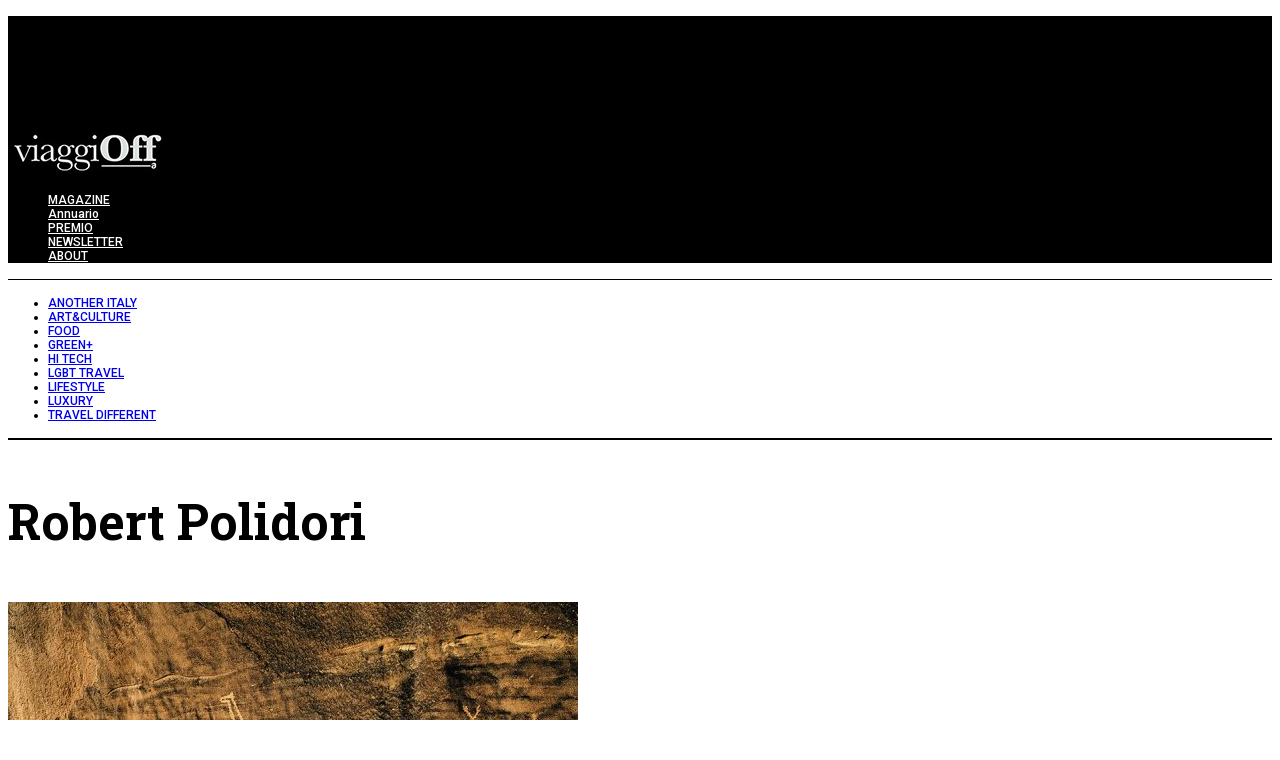

--- FILE ---
content_type: text/html; charset=UTF-8
request_url: https://www.viaggioff.it/tag/robert-polidori/
body_size: 15063
content:
<!DOCTYPE html>
<!--[if lt IE 9]><html lang="it-IT" class="oldie"><![endif]-->
<!--[if (gte IE 9) | !(IE)]><!--><html lang="it-IT" class="modern"><!--<![endif]-->
<head>
<meta charset="UTF-8" />
<meta name="viewport" content="width=device-width, initial-scale=1" />
<!--[if IE]><meta http-equiv='X-UA-Compatible' content='IE=edge,chrome=1'><![endif]-->
<meta name='robots' content='index, follow, max-image-preview:large, max-snippet:-1, max-video-preview:-1' />
	<style>img:is([sizes="auto" i], [sizes^="auto," i]) { contain-intrinsic-size: 3000px 1500px }</style>
	<script id="cookieyes" type="text/javascript" src="https://cdn-cookieyes.com/client_data/8f0e84e716d8110abe425c3d/script.js"></script>
	<!-- This site is optimized with the Yoast SEO Premium plugin v26.8 (Yoast SEO v26.8) - https://yoast.com/product/yoast-seo-premium-wordpress/ -->
	<title>Robert Polidori Archivi - ViaggiOff</title>
	<link rel="canonical" href="https://www.viaggioff.it/tag/robert-polidori/" />
	<meta property="og:locale" content="it_IT" />
	<meta property="og:type" content="article" />
	<meta property="og:title" content="Robert Polidori Archivi" />
	<meta property="og:url" content="https://www.viaggioff.it/tag/robert-polidori/" />
	<meta property="og:site_name" content="ViaggiOff" />
	<meta name="twitter:card" content="summary_large_image" />
	<meta name="twitter:site" content="@lagenziaviaggi" />
	<script type="application/ld+json" class="yoast-schema-graph">{"@context":"https://schema.org","@graph":[{"@type":"CollectionPage","@id":"https://www.viaggioff.it/tag/robert-polidori/","url":"https://www.viaggioff.it/tag/robert-polidori/","name":"Robert Polidori Archivi - ViaggiOff","isPartOf":{"@id":"https://www.viaggioff.it/#website"},"primaryImageOfPage":{"@id":"https://www.viaggioff.it/tag/robert-polidori/#primaryimage"},"image":{"@id":"https://www.viaggioff.it/tag/robert-polidori/#primaryimage"},"thumbnailUrl":"https://www.viaggioff.it/wp-content/uploads/2021/02/AlUla-Journey-Through-Time-Pannello-A8-©-Robert-Polidori.jpg","breadcrumb":{"@id":"https://www.viaggioff.it/tag/robert-polidori/#breadcrumb"},"inLanguage":"it-IT"},{"@type":"ImageObject","inLanguage":"it-IT","@id":"https://www.viaggioff.it/tag/robert-polidori/#primaryimage","url":"https://www.viaggioff.it/wp-content/uploads/2021/02/AlUla-Journey-Through-Time-Pannello-A8-©-Robert-Polidori.jpg","contentUrl":"https://www.viaggioff.it/wp-content/uploads/2021/02/AlUla-Journey-Through-Time-Pannello-A8-©-Robert-Polidori.jpg","width":850,"height":638,"caption":"AlUla - Journey Through Time - Pannello A8 - © Robert Polidori"},{"@type":"BreadcrumbList","@id":"https://www.viaggioff.it/tag/robert-polidori/#breadcrumb","itemListElement":[{"@type":"ListItem","position":1,"name":"Home","item":"https://www.viaggioff.it/"},{"@type":"ListItem","position":2,"name":"Robert Polidori"}]},{"@type":"WebSite","@id":"https://www.viaggioff.it/#website","url":"https://www.viaggioff.it/","name":"ViaggiOff","description":"Un altro mondo","publisher":{"@id":"https://www.viaggioff.it/#organization"},"potentialAction":[{"@type":"SearchAction","target":{"@type":"EntryPoint","urlTemplate":"https://www.viaggioff.it/?s={search_term_string}"},"query-input":{"@type":"PropertyValueSpecification","valueRequired":true,"valueName":"search_term_string"}}],"inLanguage":"it-IT"},{"@type":"Organization","@id":"https://www.viaggioff.it/#organization","name":"L'Agenzia di Viaggi Magazine","url":"https://www.viaggioff.it/","logo":{"@type":"ImageObject","inLanguage":"it-IT","@id":"https://www.viaggioff.it/#/schema/logo/image/","url":"https://www.viaggioff.it/wp-content/uploads/2019/07/logopiugrande.png","contentUrl":"https://www.viaggioff.it/wp-content/uploads/2019/07/logopiugrande.png","width":974,"height":162,"caption":"L'Agenzia di Viaggi Magazine"},"image":{"@id":"https://www.viaggioff.it/#/schema/logo/image/"},"sameAs":["https://www.facebook.com/lagenziadiviaggi/?fref=ts","https://x.com/lagenziaviaggi","https://www.instagram.com/lagenziadiviaggi/?hl=it","https://www.youtube.com/user/lagenziadiviaggi"]}]}</script>
	<!-- / Yoast SEO Premium plugin. -->


<link rel="amphtml" href="https://www.viaggioff.it/tag/robert-polidori/amp/" /><meta name="generator" content="AMP for WP 1.1.11"/><link rel='dns-prefetch' href='//fonts.googleapis.com' />
<link rel='preconnect' href='https://fonts.gstatic.com' crossorigin />
<link rel="alternate" type="application/rss+xml" title="ViaggiOff &raquo; Feed" href="https://www.viaggioff.it/feed/" />
<script type="text/javascript" id="wpp-js" src="https://www.viaggioff.it/wp-content/plugins/wordpress-popular-posts/assets/js/wpp.min.js?ver=7.3.6" data-sampling="0" data-sampling-rate="100" data-api-url="https://www.viaggioff.it/wp-json/wordpress-popular-posts" data-post-id="0" data-token="8e5a5f3242" data-lang="0" data-debug="0"></script>
<link rel="alternate" type="application/rss+xml" title="ViaggiOff &raquo; Robert Polidori Feed del tag" href="https://www.viaggioff.it/tag/robert-polidori/feed/" />
		<!-- This site uses the Google Analytics by MonsterInsights plugin v9.11.1 - Using Analytics tracking - https://www.monsterinsights.com/ -->
							<script src="//www.googletagmanager.com/gtag/js?id=G-8Q8W9ZKFR0"  data-cfasync="false" data-wpfc-render="false" type="text/javascript" async></script>
			<script data-cfasync="false" data-wpfc-render="false" type="text/javascript">
				var mi_version = '9.11.1';
				var mi_track_user = true;
				var mi_no_track_reason = '';
								var MonsterInsightsDefaultLocations = {"page_location":"https:\/\/www.viaggioff.it\/tag\/robert-polidori\/"};
								if ( typeof MonsterInsightsPrivacyGuardFilter === 'function' ) {
					var MonsterInsightsLocations = (typeof MonsterInsightsExcludeQuery === 'object') ? MonsterInsightsPrivacyGuardFilter( MonsterInsightsExcludeQuery ) : MonsterInsightsPrivacyGuardFilter( MonsterInsightsDefaultLocations );
				} else {
					var MonsterInsightsLocations = (typeof MonsterInsightsExcludeQuery === 'object') ? MonsterInsightsExcludeQuery : MonsterInsightsDefaultLocations;
				}

								var disableStrs = [
										'ga-disable-G-8Q8W9ZKFR0',
									];

				/* Function to detect opted out users */
				function __gtagTrackerIsOptedOut() {
					for (var index = 0; index < disableStrs.length; index++) {
						if (document.cookie.indexOf(disableStrs[index] + '=true') > -1) {
							return true;
						}
					}

					return false;
				}

				/* Disable tracking if the opt-out cookie exists. */
				if (__gtagTrackerIsOptedOut()) {
					for (var index = 0; index < disableStrs.length; index++) {
						window[disableStrs[index]] = true;
					}
				}

				/* Opt-out function */
				function __gtagTrackerOptout() {
					for (var index = 0; index < disableStrs.length; index++) {
						document.cookie = disableStrs[index] + '=true; expires=Thu, 31 Dec 2099 23:59:59 UTC; path=/';
						window[disableStrs[index]] = true;
					}
				}

				if ('undefined' === typeof gaOptout) {
					function gaOptout() {
						__gtagTrackerOptout();
					}
				}
								window.dataLayer = window.dataLayer || [];

				window.MonsterInsightsDualTracker = {
					helpers: {},
					trackers: {},
				};
				if (mi_track_user) {
					function __gtagDataLayer() {
						dataLayer.push(arguments);
					}

					function __gtagTracker(type, name, parameters) {
						if (!parameters) {
							parameters = {};
						}

						if (parameters.send_to) {
							__gtagDataLayer.apply(null, arguments);
							return;
						}

						if (type === 'event') {
														parameters.send_to = monsterinsights_frontend.v4_id;
							var hookName = name;
							if (typeof parameters['event_category'] !== 'undefined') {
								hookName = parameters['event_category'] + ':' + name;
							}

							if (typeof MonsterInsightsDualTracker.trackers[hookName] !== 'undefined') {
								MonsterInsightsDualTracker.trackers[hookName](parameters);
							} else {
								__gtagDataLayer('event', name, parameters);
							}
							
						} else {
							__gtagDataLayer.apply(null, arguments);
						}
					}

					__gtagTracker('js', new Date());
					__gtagTracker('set', {
						'developer_id.dZGIzZG': true,
											});
					if ( MonsterInsightsLocations.page_location ) {
						__gtagTracker('set', MonsterInsightsLocations);
					}
										__gtagTracker('config', 'G-8Q8W9ZKFR0', {"forceSSL":"true","link_attribution":"true"} );
										window.gtag = __gtagTracker;										(function () {
						/* https://developers.google.com/analytics/devguides/collection/analyticsjs/ */
						/* ga and __gaTracker compatibility shim. */
						var noopfn = function () {
							return null;
						};
						var newtracker = function () {
							return new Tracker();
						};
						var Tracker = function () {
							return null;
						};
						var p = Tracker.prototype;
						p.get = noopfn;
						p.set = noopfn;
						p.send = function () {
							var args = Array.prototype.slice.call(arguments);
							args.unshift('send');
							__gaTracker.apply(null, args);
						};
						var __gaTracker = function () {
							var len = arguments.length;
							if (len === 0) {
								return;
							}
							var f = arguments[len - 1];
							if (typeof f !== 'object' || f === null || typeof f.hitCallback !== 'function') {
								if ('send' === arguments[0]) {
									var hitConverted, hitObject = false, action;
									if ('event' === arguments[1]) {
										if ('undefined' !== typeof arguments[3]) {
											hitObject = {
												'eventAction': arguments[3],
												'eventCategory': arguments[2],
												'eventLabel': arguments[4],
												'value': arguments[5] ? arguments[5] : 1,
											}
										}
									}
									if ('pageview' === arguments[1]) {
										if ('undefined' !== typeof arguments[2]) {
											hitObject = {
												'eventAction': 'page_view',
												'page_path': arguments[2],
											}
										}
									}
									if (typeof arguments[2] === 'object') {
										hitObject = arguments[2];
									}
									if (typeof arguments[5] === 'object') {
										Object.assign(hitObject, arguments[5]);
									}
									if ('undefined' !== typeof arguments[1].hitType) {
										hitObject = arguments[1];
										if ('pageview' === hitObject.hitType) {
											hitObject.eventAction = 'page_view';
										}
									}
									if (hitObject) {
										action = 'timing' === arguments[1].hitType ? 'timing_complete' : hitObject.eventAction;
										hitConverted = mapArgs(hitObject);
										__gtagTracker('event', action, hitConverted);
									}
								}
								return;
							}

							function mapArgs(args) {
								var arg, hit = {};
								var gaMap = {
									'eventCategory': 'event_category',
									'eventAction': 'event_action',
									'eventLabel': 'event_label',
									'eventValue': 'event_value',
									'nonInteraction': 'non_interaction',
									'timingCategory': 'event_category',
									'timingVar': 'name',
									'timingValue': 'value',
									'timingLabel': 'event_label',
									'page': 'page_path',
									'location': 'page_location',
									'title': 'page_title',
									'referrer' : 'page_referrer',
								};
								for (arg in args) {
																		if (!(!args.hasOwnProperty(arg) || !gaMap.hasOwnProperty(arg))) {
										hit[gaMap[arg]] = args[arg];
									} else {
										hit[arg] = args[arg];
									}
								}
								return hit;
							}

							try {
								f.hitCallback();
							} catch (ex) {
							}
						};
						__gaTracker.create = newtracker;
						__gaTracker.getByName = newtracker;
						__gaTracker.getAll = function () {
							return [];
						};
						__gaTracker.remove = noopfn;
						__gaTracker.loaded = true;
						window['__gaTracker'] = __gaTracker;
					})();
									} else {
										console.log("");
					(function () {
						function __gtagTracker() {
							return null;
						}

						window['__gtagTracker'] = __gtagTracker;
						window['gtag'] = __gtagTracker;
					})();
									}
			</script>
							<!-- / Google Analytics by MonsterInsights -->
		<script type="text/javascript">
/* <![CDATA[ */
window._wpemojiSettings = {"baseUrl":"https:\/\/s.w.org\/images\/core\/emoji\/16.0.1\/72x72\/","ext":".png","svgUrl":"https:\/\/s.w.org\/images\/core\/emoji\/16.0.1\/svg\/","svgExt":".svg","source":{"concatemoji":"https:\/\/www.viaggioff.it\/wp-includes\/js\/wp-emoji-release.min.js?ver=6.8.3"}};
/*! This file is auto-generated */
!function(s,n){var o,i,e;function c(e){try{var t={supportTests:e,timestamp:(new Date).valueOf()};sessionStorage.setItem(o,JSON.stringify(t))}catch(e){}}function p(e,t,n){e.clearRect(0,0,e.canvas.width,e.canvas.height),e.fillText(t,0,0);var t=new Uint32Array(e.getImageData(0,0,e.canvas.width,e.canvas.height).data),a=(e.clearRect(0,0,e.canvas.width,e.canvas.height),e.fillText(n,0,0),new Uint32Array(e.getImageData(0,0,e.canvas.width,e.canvas.height).data));return t.every(function(e,t){return e===a[t]})}function u(e,t){e.clearRect(0,0,e.canvas.width,e.canvas.height),e.fillText(t,0,0);for(var n=e.getImageData(16,16,1,1),a=0;a<n.data.length;a++)if(0!==n.data[a])return!1;return!0}function f(e,t,n,a){switch(t){case"flag":return n(e,"\ud83c\udff3\ufe0f\u200d\u26a7\ufe0f","\ud83c\udff3\ufe0f\u200b\u26a7\ufe0f")?!1:!n(e,"\ud83c\udde8\ud83c\uddf6","\ud83c\udde8\u200b\ud83c\uddf6")&&!n(e,"\ud83c\udff4\udb40\udc67\udb40\udc62\udb40\udc65\udb40\udc6e\udb40\udc67\udb40\udc7f","\ud83c\udff4\u200b\udb40\udc67\u200b\udb40\udc62\u200b\udb40\udc65\u200b\udb40\udc6e\u200b\udb40\udc67\u200b\udb40\udc7f");case"emoji":return!a(e,"\ud83e\udedf")}return!1}function g(e,t,n,a){var r="undefined"!=typeof WorkerGlobalScope&&self instanceof WorkerGlobalScope?new OffscreenCanvas(300,150):s.createElement("canvas"),o=r.getContext("2d",{willReadFrequently:!0}),i=(o.textBaseline="top",o.font="600 32px Arial",{});return e.forEach(function(e){i[e]=t(o,e,n,a)}),i}function t(e){var t=s.createElement("script");t.src=e,t.defer=!0,s.head.appendChild(t)}"undefined"!=typeof Promise&&(o="wpEmojiSettingsSupports",i=["flag","emoji"],n.supports={everything:!0,everythingExceptFlag:!0},e=new Promise(function(e){s.addEventListener("DOMContentLoaded",e,{once:!0})}),new Promise(function(t){var n=function(){try{var e=JSON.parse(sessionStorage.getItem(o));if("object"==typeof e&&"number"==typeof e.timestamp&&(new Date).valueOf()<e.timestamp+604800&&"object"==typeof e.supportTests)return e.supportTests}catch(e){}return null}();if(!n){if("undefined"!=typeof Worker&&"undefined"!=typeof OffscreenCanvas&&"undefined"!=typeof URL&&URL.createObjectURL&&"undefined"!=typeof Blob)try{var e="postMessage("+g.toString()+"("+[JSON.stringify(i),f.toString(),p.toString(),u.toString()].join(",")+"));",a=new Blob([e],{type:"text/javascript"}),r=new Worker(URL.createObjectURL(a),{name:"wpTestEmojiSupports"});return void(r.onmessage=function(e){c(n=e.data),r.terminate(),t(n)})}catch(e){}c(n=g(i,f,p,u))}t(n)}).then(function(e){for(var t in e)n.supports[t]=e[t],n.supports.everything=n.supports.everything&&n.supports[t],"flag"!==t&&(n.supports.everythingExceptFlag=n.supports.everythingExceptFlag&&n.supports[t]);n.supports.everythingExceptFlag=n.supports.everythingExceptFlag&&!n.supports.flag,n.DOMReady=!1,n.readyCallback=function(){n.DOMReady=!0}}).then(function(){return e}).then(function(){var e;n.supports.everything||(n.readyCallback(),(e=n.source||{}).concatemoji?t(e.concatemoji):e.wpemoji&&e.twemoji&&(t(e.twemoji),t(e.wpemoji)))}))}((window,document),window._wpemojiSettings);
/* ]]> */
</script>
<!-- viaggioff.it is managing ads with Advanced Ads – https://wpadvancedads.com/ --><script id="viagg-ready">
			window.advanced_ads_ready=function(e,a){a=a||"complete";var d=function(e){return"interactive"===a?"loading"!==e:"complete"===e};d(document.readyState)?e():document.addEventListener("readystatechange",(function(a){d(a.target.readyState)&&e()}),{once:"interactive"===a})},window.advanced_ads_ready_queue=window.advanced_ads_ready_queue||[];		</script>
		<link rel='stylesheet' id='sbi_styles-css' href='https://www.viaggioff.it/wp-content/plugins/instagram-feed/css/sbi-styles.min.css?ver=6.10.0' type='text/css' media='all' />
<style id='wp-emoji-styles-inline-css' type='text/css'>

	img.wp-smiley, img.emoji {
		display: inline !important;
		border: none !important;
		box-shadow: none !important;
		height: 1em !important;
		width: 1em !important;
		margin: 0 0.07em !important;
		vertical-align: -0.1em !important;
		background: none !important;
		padding: 0 !important;
	}
</style>
<link rel='stylesheet' id='contact-form-7-css' href='https://www.viaggioff.it/wp-content/plugins/contact-form-7/includes/css/styles.css?ver=6.1.4' type='text/css' media='all' />
<link rel='stylesheet' id='rss-retriever-css' href='https://www.viaggioff.it/wp-content/plugins/wp-rss-retriever/inc/css/rss-retriever.css?ver=1.6.10' type='text/css' media='all' />
<link rel='stylesheet' id='wordpress-popular-posts-css-css' href='https://www.viaggioff.it/wp-content/plugins/wordpress-popular-posts/assets/css/wpp.css?ver=7.3.6' type='text/css' media='all' />
<link rel='stylesheet' id='parent-style-css' href='https://www.viaggioff.it/wp-content/themes/simplemag/style.css?ver=6.8.3' type='text/css' media='all' />
<link rel='stylesheet' id='main-style-css' href='https://www.viaggioff.it/wp-content/themes/simplemag-child/style.css?ver=6.8.3' type='text/css' media='all' />
<link rel='stylesheet' id='heateor_sss_frontend_css-css' href='https://www.viaggioff.it/wp-content/plugins/sassy-social-share/public/css/sassy-social-share-public.css?ver=3.3.79' type='text/css' media='all' />
<style id='heateor_sss_frontend_css-inline-css' type='text/css'>
.heateor_sss_button_instagram span.heateor_sss_svg,a.heateor_sss_instagram span.heateor_sss_svg{background:radial-gradient(circle at 30% 107%,#fdf497 0,#fdf497 5%,#fd5949 45%,#d6249f 60%,#285aeb 90%)}.heateor_sss_horizontal_sharing .heateor_sss_svg,.heateor_sss_standard_follow_icons_container .heateor_sss_svg{color:#fff;border-width:7px;border-style:solid;border-color:#ffffff}.heateor_sss_horizontal_sharing .heateorSssTCBackground{color:#666}.heateor_sss_horizontal_sharing span.heateor_sss_svg:hover,.heateor_sss_standard_follow_icons_container span.heateor_sss_svg:hover{border-color:transparent;}.heateor_sss_vertical_sharing span.heateor_sss_svg,.heateor_sss_floating_follow_icons_container span.heateor_sss_svg{color:#fff;border-width:0px;border-style:solid;border-color:transparent;}.heateor_sss_vertical_sharing .heateorSssTCBackground{color:#666;}.heateor_sss_vertical_sharing span.heateor_sss_svg:hover,.heateor_sss_floating_follow_icons_container span.heateor_sss_svg:hover{border-color:transparent;}@media screen and (max-width:783px) {.heateor_sss_vertical_sharing{display:none!important}}
</style>
<link rel="preload" as="style" href="https://fonts.googleapis.com/css?family=Roboto:500,400%7CRoboto%20Slab:700&#038;display=swap&#038;ver=1769246315" /><link rel="stylesheet" href="https://fonts.googleapis.com/css?family=Roboto:500,400%7CRoboto%20Slab:700&#038;display=swap&#038;ver=1769246315" media="print" onload="this.media='all'"><noscript><link rel="stylesheet" href="https://fonts.googleapis.com/css?family=Roboto:500,400%7CRoboto%20Slab:700&#038;display=swap&#038;ver=1769246315" /></noscript><script type="text/javascript" src="https://www.viaggioff.it/wp-content/plugins/google-analytics-for-wordpress/assets/js/frontend-gtag.min.js?ver=9.11.1" id="monsterinsights-frontend-script-js" async="async" data-wp-strategy="async"></script>
<script data-cfasync="false" data-wpfc-render="false" type="text/javascript" id='monsterinsights-frontend-script-js-extra'>/* <![CDATA[ */
var monsterinsights_frontend = {"js_events_tracking":"true","download_extensions":"doc,pdf,ppt,zip,xls,docx,pptx,xlsx","inbound_paths":"[]","home_url":"https:\/\/www.viaggioff.it","hash_tracking":"false","v4_id":"G-8Q8W9ZKFR0"};/* ]]> */
</script>
<script type="text/javascript" src="https://www.viaggioff.it/wp-includes/js/jquery/jquery.min.js?ver=3.7.1" id="jquery-core-js"></script>
<script type="text/javascript" src="https://www.viaggioff.it/wp-includes/js/jquery/jquery-migrate.min.js?ver=3.4.1" id="jquery-migrate-js"></script>
<script type="text/javascript" id="advanced-ads-advanced-js-js-extra">
/* <![CDATA[ */
var advads_options = {"blog_id":"1","privacy":{"enabled":false,"state":"not_needed"}};
/* ]]> */
</script>
<script type="text/javascript" src="https://www.viaggioff.it/wp-content/plugins/advanced-ads/public/assets/js/advanced.min.js?ver=1.56.3" id="advanced-ads-advanced-js-js"></script>
<link rel="https://api.w.org/" href="https://www.viaggioff.it/wp-json/" /><link rel="alternate" title="JSON" type="application/json" href="https://www.viaggioff.it/wp-json/wp/v2/tags/1820" /><link rel="EditURI" type="application/rsd+xml" title="RSD" href="https://www.viaggioff.it/xmlrpc.php?rsd" />
<meta name="generator" content="WordPress 6.8.3" />
<meta name="generator" content="Redux 4.5.10" />            <style id="wpp-loading-animation-styles">@-webkit-keyframes bgslide{from{background-position-x:0}to{background-position-x:-200%}}@keyframes bgslide{from{background-position-x:0}to{background-position-x:-200%}}.wpp-widget-block-placeholder,.wpp-shortcode-placeholder{margin:0 auto;width:60px;height:3px;background:#dd3737;background:linear-gradient(90deg,#dd3737 0%,#571313 10%,#dd3737 100%);background-size:200% auto;border-radius:3px;-webkit-animation:bgslide 1s infinite linear;animation:bgslide 1s infinite linear}</style>
            <script>advads_items = { conditions: {}, display_callbacks: {}, display_effect_callbacks: {}, hide_callbacks: {}, backgrounds: {}, effect_durations: {}, close_functions: {}, showed: [] };</script><style type="text/css" id="viagg-layer-custom-css"></style><script type="text/javascript">
		var advadsCfpQueue = [];
		var advadsCfpAd = function( adID ){
			if ( 'undefined' == typeof advadsProCfp ) { advadsCfpQueue.push( adID ) } else { advadsProCfp.addElement( adID ) }
		};
		</script>
		<style type="text/css">
.header .logo{max-width:480px;}
.top-strip-logo{width:260px;height:50px;}
.lines-button .lines, .lines-button .lines:after, .lines-button .lines:before{background:#ffffff;}
.top-strip .search-form input,.top-strip .search-form button,.top-strip .mobile-search-button{color:#ffffff}
.main-menu .sub-links .active-link,
.main-menu .mega-menu-item:hover .item-title a,
.main-menu > ul > .sub-menu-columns > .sub-menu > .sub-links > li > a {color:#ffcc0d;}
.main-menu .sub-menu-two-columns > .sub-menu > .sub-links li a:after {background-color:#ffcc0d;}
.main-menu .posts-loading:after {border-top-color:#ffcc0d;border-bottom-color:#ffcc0d;}
.secondary-menu ul > li:hover > a {color:#ffcc0d;}
.main-menu > ul > .link-arrow > a:after {border-color:transparent transparent #ffcc0d;}
.main-menu > ul > li > .sub-menu {border-top-color:#ffcc0d;}
.main-menu .mega-menu-container .mega-menu-posts-title:hover:after{color:#ffffff;}
.modern .content-over-image-tint .entry-image:before,
.modern .content-over-image-tint.full-width-image:before{opacity:0.1;}
.modern .content-over-image-tint:hover .entry-image:before,
.modern .content-over-image-tint.full-width-image:hover:before,
.modern .content-over-image-tint .gallery-item:not(.slick-active) .entry-image:before{opacity:0.7;}
.sidebar .widget{border-bottom:1px solid #ffffff;}
.footer-sidebar .widget_rss li:after,
.footer-sidebar .widget_pages li:after,
.footer-sidebar .widget_nav_menu li:after,
.footer-sidebar .widget_categories ul li:after,
.footer-sidebar .widget_recent_entries li:after,
.footer-sidebar .widget_recent_comments li:after{background-color:#585b61;}
.entry-title {text-transform:none;}
@media only screen and (min-width: 960px) {.full-width-media .gallery-carousel,.full-width-media .gallery-carousel .gallery-item{height:580px;}}
/* Custom CSS */
#wptb-table-id-16575 > table {min-width:auto!important}</style>
<script  async src="https://pagead2.googlesyndication.com/pagead/js/adsbygoogle.js?client=ca-pub-8412776413659514" crossorigin="anonymous"></script><link rel="icon" href="https://www.viaggioff.it/wp-content/uploads/2019/10/cropped-OFF-marchio-32x32.png" sizes="32x32" />
<link rel="icon" href="https://www.viaggioff.it/wp-content/uploads/2019/10/cropped-OFF-marchio-192x192.png" sizes="192x192" />
<link rel="apple-touch-icon" href="https://www.viaggioff.it/wp-content/uploads/2019/10/cropped-OFF-marchio-180x180.png" />
<meta name="msapplication-TileImage" content="https://www.viaggioff.it/wp-content/uploads/2019/10/cropped-OFF-marchio-270x270.png" />
		<style type="text/css" id="wp-custom-css">
			h6 {
    font-size: 7pt !important;
    font-weight: normal !important;
}

/*TWITTER*/
.icomoon-twitter {
	color:#8c919b00 !important;
	background-image: url("https://www.viaggioff.it/wp-content/uploads/2024/02/X-Logo6.png");
	background-repeat:no-repeat;
}


/* CAMBIO LARGHEZZA MAX BOXED LAYOUT */

.layout-boxed,
.layout-boxed .top-strip {
	width: 1200px;
	max-width: 1200px; /* wrapper width + 60 */

}

/* CAMBIO LOGO SULLA HOME PAGE */
.page-id-363 .top-strip-logo a img {
    display: none;
}

.page-id-363 .top-strip-logo a {
    width: 260px;
    height: 50px;
    background-image: url('https://www.viaggioff.it/wp-content/uploads/2019/09/lagenziadiviaggio4.png');
	  pointer-events: none !important;
}

/* CAMBIO LOGO SOLO HOME PAGE 2 */
.page-id-1328 .top-strip-logo a img {
    display: none;
}

.page-id-1328 .top-strip-logo a {
    width: 260px;
    height: 50px;
    background-image: url('https://www.viaggioff.it/wp-content/uploads/2019/09/lagenziadiviaggio4.png');
	  pointer-events: none !important;
}

/* MARGINE MAIN 1*/
.home-section:nth-of-type(2) {
    margin-top: 40px;
}

/* CAMBIO COLORE FONDO DEL TITOLO IN UNA SEZIONE SPECIFICA */
.home-section:nth-of-type(6) .entry-details {
    background-color: #E8F0FB;
}

.home-section:nth-of-type(6) .post-item-inner {
    background-color: #E8F0FB;
	  padding-bottom: 30px;
}

/* CAMBIO COLORE FONDO POST SIDEBAR HOME */
div.clearfix.widget-post-item {
    background-color: #FFE6DE;
}

.widget-post-details {
    background-color: #FFE6DE;
}

/* NASCONDE CATEGORIE */
.entry-category a[href*="main"],
.entry-category a[href*="main"] {
    display: none;
}
.entry-category a[href*="sponsor1"],
.entry-category a[href*="sponsor1"] {
    display: none;
}
.entry-category a[href*="sponsor2"],
.entry-category a[href*="sponsor2"] {
    display: none;
}
.entry-category a[href*="sponsor3"],
.entry-category a[href*="sponsor3"] {
    display: none;
}

.entry-meta .entry-category {
    color: #fff;
}

/* ALTEZZA POST HOME */
.classic-layout .entry-image  {
	max-height: 500px;
}

/* RITARDO TRANSIZIONE MENU */
.main-menu .sub-menu, .secondary-menu .sub-menu, .main-menu > ul > .link-arrow > a:after {
    display: block; opacity: 0; pointer-events: none; transition-property: opacity; transition-timing-function: ease-in-out;

    transition-duration: 0.5s;
    transition-delay: 0.5s;
}

.main-menu li:hover > .sub-menu, .secondary-menu li:hover > .sub-menu, .main-menu > ul > .link-arrow:hover > a:after { opacity: 1; pointer-events: auto; }

/* LENTE SEARCH NASCOSTA */
i.icomoon-search {
    display: none;
}

/* DIMENSIONE MINIATURE NEL MEGA MENU */
.main-menu .sub-menu-full-width .sub-posts .mega-menu-item figure {    
	width:300px;
  height:200px;
	margin-left:45px;
}

/* DIMENSIONE TITOLI POST NEL MEGA MENU */
main-menu .sub-posts .mega-menu-posts .mega-menu-item a {
  font-size:21px;
  line-height:1.25em;
  letter-spacing:0;
}

/* ALLINEAMENTO A SINISTRA DEL TITOLO NELLE PAGINE SINGOLE */
.single .page-header {
   text-align: left;
	 padding-top: 20px;
}

/* ALLINEAMENTO A SINISTRA DEL TITOLO NELLE PAGINE CATEGORIA */
.category .page-header {
   text-align: left;
	 padding-top: 20px;
}

.cat-description {
   text-align: left;
   float: left;
}

.title-with-sep .entry-title {
    margin-left: 0;
    padding-left: 0;
}


/* MODIFICHE TESTATA */
/* Colonna 1 */
.colonna1 {
  float: left;
  width: 12%;
	padding-top: 40px;
}

/* Colonna 2 */
.colonna2 {
  float: left;
  width: 76%;
	padding-top: 40px;
}

/* Colonna 3 */
.colonna3 {
  float: left;
  width: 12%;
	padding-top: 40px;
}

/* Big Banner Home */
.grande-baner-home {
  float: left;
  width: 100%;
	margin-top: -90px;
	padding-bottom: 90px;
}

/* Clear floats after the columns */
.row:after {
  content: "";
  display: table;
  clear: both;
}

/* Responsive layout */
@media screen and (max-width: 600px) {
  .colonna1 {
    display: none;
  }
}

@media screen and (max-width: 600px) {
  .colonna2 {
    width: 100%;
		padding-bottom: 40px;
  }
}

@media screen and (max-width: 600px) {
  .colonna3 {
    display: none;
  }
}

@media screen and (max-width: 600px) {
  .grande-baner-home {
    display: none;
  }
}

@media screen and (max-width: 600px) {
  .grattacielo {
    display: none;
  }
}

/* LAYOUT ARTICOLI SU MOBILE */
@media only screen and (max-width: 750px) {
    [class*="-layout"].entries .post-item-inner {
        flex-flow: column;
    }

    [class*="-layout"].entries .entry-image {
        width: 100%;
        max-width: 100%;
        margin-right: 0;
    }

    [class*="-layout"].entries .post-item .entry-details {
        width: 100%;
    }

    [class*="-layout"].entries .entry-header {
        text-align: center;
    }

    [class*="-layout"].entries .entry-header .entry-title,
    [class*="-layout"].entries .read-more-link,
    [class*="-layout"].entries .post-item .entry-summary {
        text-align: center;
        margin-top: 15px;
        display: block !important;
    }
}

/* DIMENSIONE TESTO CITAZIONI */
div.cat-description p {
    font-size: 20px;
}


/* DIMENSIONE FISSA SKIN */
.skin {
    background-size: 1920px auto;
}

/* SKIN CLICCABILE */
#content {
padding-bottom: 80px;
}

/*PADDING MEDIA PARTNER*/
.img-padding {padding-top:20px;}

/*NUOVO WIDGET VIDEO*/
#text-7 {
text-align:center;
}

#media_video-2 {
	margin-bottom:0px;
	padding-bottom:20px;
}
		</style>
		<style id="ti_option-dynamic-css" title="dynamic-css" class="redux-options-output">.menu-item a, .entry-meta, .see-more span, .read-more, .read-more-link, .nav-title, .related-posts-tabs li a, #submit, input, textarea, .copyright, .copyright a{font-family:Roboto;font-weight:500;font-style:normal;}.secondary-menu > ul > li{font-size:12px;}.main-menu > ul > li{font-size:12px;}h1, h2, h3, h4, h5, h6, .main-menu .item-title a, .widget_pages, .widget_categories, .widget_nav_menu, .tagline, .sub-title, .entry-note, .manual-excerpt, .single-post.ltr:not(.woocommerce) .entry-content > p:first-of-type:first-letter, .sc-dropcap, .single-author-box .vcard, .comment-author, .comment-meta, .comment-reply-link, #respond label, #wp-calendar tbody, .latest-reviews .score-line i, .score-box .total{font-family:"Roboto Slab";font-weight:700;font-style:normal;}.section-title, .classic-layout .entry-title{font-size:42px;}.entries .post-item .entry-title, .media-post-item .entry-title{font-size:24px;}.page-title{font-size:42px;}body, p{font-family:Roboto;font-weight:400;font-style:normal;}.page .entry-content, .single .entry-content, .home-section div.entry-summary{line-height:21px;font-size:14px;}.score-line, .rating-total-indicator .sides span, .widget_ti_most_commented span{background-color:#ffcc0d;}.comment-list .bypostauthor .avatar, .post-item .content-loading .load-media-content:before, .media-posts .content-loading .load-media-content:before, .post-item .content-loading .load-media-content:after, .media-posts .content-loading .load-media-content:after{border-color:#ffcc0d;}.widget_ti_most_commented span i:before{border-top-color:#ffcc0d;}.score-line span i, .widget_ti_most_commented span i{color:#000000;}#masthead{background-color:transparent;}.top-strip, .secondary-menu .sub-menu, .top-strip .search-form input[type="text"], .top-strip .social li ul{background-color:#000000;}.top-strip{border-bottom:0px solid #000;}.secondary-menu a{color:#ffffff;}.secondary-menu a:hover{color:#ffcc0d;}.top-strip .social li a{color:#8c919b;}.main-menu-container,.sticky-active .main-menu-fixed{background-color:#ffffff;}.main-menu > ul > li{color:#000;}.main-menu > ul > li:hover{color:#1e73be;}.main-menu > ul > li > a > span:after{color:transparent;}.main-menu-container{border-top:1px solid #000;}.main-menu-container{border-bottom:2px solid #000;}.main-menu .sub-menu{background-color:#000000;}.main-menu .sub-menu li a, .main-menu .mega-menu-container .mega-menu-posts-title{color:#ffffff;}.main-menu .sub-menu li a:hover, .main-menu .mega-menu-container .mega-menu-posts-title:hover{color:#ffcc0d;}.modern .content-over-image-tint .entry-image:before, .modern .content-over-image-tint.full-width-image:before{background-color:#000000;}.sidebar{border-top:2px none #ffffff;border-bottom:2px none #ffffff;border-left:2px none #ffffff;border-right:2px none #ffffff;}.slide-dock{background-color:#ffffff;}.slide-dock h3, .slide-dock p{color:#000000;}.slide-dock .entry-meta a, .slide-dock h4 a{color:#000000;}.footer-sidebar, .footer-sidebar .widget_ti_most_commented li a, .footer-sidebar .widget-posts-classic-entries .widget-post-details, .footer-sidebar .widget-slider .widget-post-details .widget-post-category, .footer-sidebar .widget-posts-classic-entries .widget-post-details .widget-post-category, .footer-sidebar .widget-posts-entries .widget-post-item:not(:nth-child(1)) .widget-post-details{background-color:#000000;}.footer-sidebar .widget_ti_latest_comments .comment-text:after{border-bottom-color:#000000;}.footer-sidebar .widget_ti_most_commented span i{color:#000000;}.footer-sidebar .widget h3{color:#8c919b;}.footer-sidebar .rating-total-indicator .sides span, .footer-sidebar .widget_ti_most_commented span{background-color:#8c919b;}.footer-sidebar .widget_ti_most_commented span i:before{border-top-color:#8c919b;}.footer-sidebar, .footer-sidebar button, .footer-sidebar select, .footer-sidebar input,  .footer-sidebar input[type="submit"]{color:#8c919b;}.footer-sidebar input, .footer-sidebar select, .footer-sidebar input[type="submit"]{border-color:#8c919b;}.footer-sidebar .widget_ti_latest_comments .comment-text:before{border-bottom-color:#8c919b;}.footer-sidebar .widget a{color:#8c919b;}.footer-sidebar .widget a:hover{color:#ffcc0d;}.footer-sidebar, .widget-area-2, .widget-area-3, .footer-sidebar .widget{border-top:1px none #585b61;border-bottom:1px none #585b61;border-left:1px none #585b61;border-right:1px none #585b61;}.full-width-sidebar{background-color:#f8f8f8;}.full-width-sidebar, .full-width-sidebar a{color:#000000;}.copyright{background-color:#000000;}.copyright, .copyright a{color:#ffffff;}</style></head>

<body data-rsssl=1 class="archive tag tag-robert-polidori tag-1820 wp-theme-simplemag wp-child-theme-simplemag-child sm-451 ltr layout-full aa-prefix-viagg-">

    <section class="no-print top-strip">

        
        <div class="wrapper clearfix">

            <ul class="social">
		<li><a href="#" class="icomoon-share social-share-link"></a>
			<ul><li><a href="https://www.viaggioff.it/feed/" class="icomoon-feed" target="_blank"></a></li><li><a href="https://www.facebook.com/lagenziadiviaggi/?fref=ts" class="icomoon-facebook" target="_blank"></a></li><li><a href="https://twitter.com/lagenziaviaggi" class="icomoon-twitter" target="_blank"></a></li><li><a href="https://www.instagram.com/lagenziadiviaggi/?hl=it" class="icomoon-instagram" target="_blank"></a></li><li><a href="https://www.youtube.com/user/lagenziadiviaggi" class="icomoon-youtube" target="_blank"></a></li>		</ul>
		</li>
	</ul>
                            <div class="top-strip-logo alignleft">
                    <a href="https://www.viaggioff.it">
                        <img src="https://www.viaggioff.it/wp-content/uploads/2019/09/viaggioffnero.png" alt="ViaggiOff - Un altro mondo" width="260" height="50" />
                    </a><!-- Top Strip Logo -->
                </div>
            
            <nav class="secondary-menu"><ul id="menu-top-viaggi-off" class="menu"><li id="menu-item-14" class="menu-item menu-item-type-custom menu-item-object-custom menu-item-14"><a target="_blank" href="https://www.lagenziadiviaggi.it/">MAGAZINE</a></li>
<li id="menu-item-16" class="menu-item menu-item-type-custom menu-item-object-custom menu-item-16"><a target="_blank" href="https://annuario.lagenziadiviaggimag.it/">Annuario</a></li>
<li id="menu-item-1285" class="menu-item menu-item-type-custom menu-item-object-custom menu-item-1285"><a href="https://www.viaggioff.it/premio-turismo-responsabile/">PREMIO</a></li>
<li id="menu-item-17" class="menu-item menu-item-type-custom menu-item-object-custom menu-item-17"><a target="_blank" href="https://www.viaggioff.it/iscriviti-alla-newsletter/">NEWSLETTER</a></li>
<li id="menu-item-902" class="menu-item menu-item-type-custom menu-item-object-custom menu-item-902"><a href="https://www.viaggioff.it/about/">ABOUT</a></li>
</ul></nav>
            <a href="#" id="mobile-menu-toggle" class="lines-button">
                <span class="lines"></span>
            </a>

        </div><!-- .wrapper -->

    </section><!-- .top-strip -->


    <section id="site">

                <div id="pageslide" class="mobilewhite"><!-- Sidebar in Mobile View --></div>

        <div class="site-content">

            <header id="masthead" role="banner" class="clearfix">

                
				<div class="no-print anmtd main-menu-container" role="navigation"><nav class="wrapper main-menu"><ul id="menu-menu-categorie" class="menu"><li id="menu-item-27" class="menu-item menu-item-type-taxonomy menu-item-object-category"><a href="https://www.viaggioff.it/category/another-italy/"><span>ANOTHER ITALY</span></a><div class="sub-menu"><div class="sub-posts"><div class="clearfix mega-menu-container mega-menu-ajax"></div></div></div>
</li>
<li id="menu-item-26" class="menu-item menu-item-type-taxonomy menu-item-object-category"><a href="https://www.viaggioff.it/category/art-culture/"><span>ART&#038;CULTURE</span></a><div class="sub-menu"><div class="sub-posts"><div class="clearfix mega-menu-container mega-menu-ajax"></div></div></div>
</li>
<li id="menu-item-50" class="menu-item menu-item-type-taxonomy menu-item-object-category"><a href="https://www.viaggioff.it/category/food/"><span>FOOD</span></a><div class="sub-menu"><div class="sub-posts"><div class="clearfix mega-menu-container mega-menu-ajax"></div></div></div>
</li>
<li id="menu-item-347" class="menu-item menu-item-type-taxonomy menu-item-object-category"><a href="https://www.viaggioff.it/category/green/"><span>GREEN+</span></a><div class="sub-menu"><div class="sub-posts"><div class="clearfix mega-menu-container mega-menu-ajax"></div></div></div>
</li>
<li id="menu-item-28" class="menu-item menu-item-type-taxonomy menu-item-object-category"><a href="https://www.viaggioff.it/category/hitech/"><span>HI TECH</span></a><div class="sub-menu"><div class="sub-posts"><div class="clearfix mega-menu-container mega-menu-ajax"></div></div></div>
</li>
<li id="menu-item-51" class="menu-item menu-item-type-taxonomy menu-item-object-category"><a href="https://www.viaggioff.it/category/lgbt-travel/"><span>LGBT TRAVEL</span></a><div class="sub-menu"><div class="sub-posts"><div class="clearfix mega-menu-container mega-menu-ajax"></div></div></div>
</li>
<li id="menu-item-348" class="menu-item menu-item-type-taxonomy menu-item-object-category"><a href="https://www.viaggioff.it/category/lifestyle/"><span>LIFESTYLE</span></a><div class="sub-menu"><div class="sub-posts"><div class="clearfix mega-menu-container mega-menu-ajax"></div></div></div>
</li>
<li id="menu-item-349" class="menu-item menu-item-type-taxonomy menu-item-object-category"><a href="https://www.viaggioff.it/category/luxury/"><span>LUXURY</span></a><div class="sub-menu"><div class="sub-posts"><div class="clearfix mega-menu-container mega-menu-ajax"></div></div></div>
</li>
<li id="menu-item-350" class="menu-item menu-item-type-taxonomy menu-item-object-category"><a href="https://www.viaggioff.it/category/travel-different/"><span>TRAVEL DIFFERENT</span></a><div class="sub-menu"><div class="sub-posts"><div class="clearfix mega-menu-container mega-menu-ajax"></div></div></div>
</li>
</ul></nav></div>
                

	<section id="content" role="main" class="clearfix anmtd">
    	<div class="wrapper">

		
            <header class="entry-header page-header">
                <div class="title-with-sep page-title">
                    <h1 class="entry-title">
						                                    Robert Polidori
                                            </h1>
                </div>
            </header>

            
            
            
                    
                    
                    <div class="grids masonry-layout columns-size-2 entries">
                        
<article id="postid-9505" class="grid-4 post-9505 post type-post status-publish format-standard has-post-thumbnail hentry category-art-culture tag-alula-journey-through-time tag-milano tag-robert-polidori post-item post-odd">
    
    <div class="post-item-inner">
    
        
            
                <div class="entry-image">
            <div class="entry-image-inner">

                <a href="https://www.viaggioff.it/arabia-saudita-in-mostra-a-milano-gli-scatti-di-alula-firmati-polidori/" title="Arabia Saudita in mostra a Milano: gli scatti di AlUla firmati Polidori">
                    <img width="570" height="428" src="https://www.viaggioff.it/wp-content/uploads/2021/02/AlUla-Journey-Through-Time-Pannello-A8-©-Robert-Polidori-570x428.jpg" class="attachment-masonry-size-big size-masonry-size-big wp-post-image" alt="AlUla - Journey Through Time - Pannello A8 - © Robert Polidori" decoding="async" fetchpriority="high" srcset="https://www.viaggioff.it/wp-content/uploads/2021/02/AlUla-Journey-Through-Time-Pannello-A8-©-Robert-Polidori-570x428.jpg 570w, https://www.viaggioff.it/wp-content/uploads/2021/02/AlUla-Journey-Through-Time-Pannello-A8-©-Robert-Polidori-300x225.jpg 300w, https://www.viaggioff.it/wp-content/uploads/2021/02/AlUla-Journey-Through-Time-Pannello-A8-©-Robert-Polidori-768x576.jpg 768w, https://www.viaggioff.it/wp-content/uploads/2021/02/AlUla-Journey-Through-Time-Pannello-A8-©-Robert-Polidori-370x278.jpg 370w, https://www.viaggioff.it/wp-content/uploads/2021/02/AlUla-Journey-Through-Time-Pannello-A8-©-Robert-Polidori-770x578.jpg 770w, https://www.viaggioff.it/wp-content/uploads/2021/02/AlUla-Journey-Through-Time-Pannello-A8-©-Robert-Polidori-773x580.jpg 773w, https://www.viaggioff.it/wp-content/uploads/2021/02/AlUla-Journey-Through-Time-Pannello-A8-©-Robert-Polidori.jpg 850w" sizes="(max-width: 570px) 100vw, 570px" />                </a>

                
                
            </div>
        </div>
        

            <div class="entry-details">
                
                <header class="entry-header">
                    
                    
        <div class="entry-meta">
                        <span class="entry-category">
                <a href="https://www.viaggioff.it/category/art-culture/" rel="category tag">ART&amp;CULTURE</a>            </span>
            
                            <time class="entry-date published" datetime="2021-02-26T11:47:38+02:00">26/02/2021</time>
                <time class="updated" datetime="2021-02-26T15:52:53+02:00">26/02/2021</time>
                    </div>

                       
                    
        <h2 class="entry-title">
            <a href="https://www.viaggioff.it/arabia-saudita-in-mostra-a-milano-gli-scatti-di-alula-firmati-polidori/" rel="bookmark">Arabia Saudita in mostra a Milano: gli scatti di AlUla firmati Polidori</a>
        </h2>

                        
                                        <span class="written-by">di </span>
            <span class="author vcard">
                <a class="url fn n" href="https://www.viaggioff.it/author/redazione/" rel="author">
                    Redazione                </a>
            </span>
        
    
                </header>

                
                <div class="entry-summary">
            <p>AlUla &#8211; Journey Through Time è il titolo della mostra fotografica che, attraverso gli scatti del celebre fotografo canadese-statunitense Robert Polidori, regala un viaggio alla scoperta dell&#8217;area archeologica di AlUla&#8230;</p>
        </div>
        
    
                <footer class="entry-footer">
                    
                                        
                    <a class="read-more-link" href="https://www.viaggioff.it/arabia-saudita-in-mostra-a-milano-gli-scatti-di-alula-firmati-polidori/">Leggi tutto</a>
                </footer>
                
            </div>

        
    </div>
    
</article>                    </div>

                    
				
		</div>
    </section><!-- #content -->


        <footer id="footer" class="no-print anmtd" role="contentinfo">

        	
            


<div class="footer-sidebar ">
    <div id="supplementary" class="wrapper clearfix columns col-3">
                <div class="widget-area widget-area-1" role="complementary">
            <div id="text-3" class="widget widget_text"><h3>ISCRIVITI ALLA NEWSLETTER</h3>			<div class="textwidget"><p><a href="https://www.viaggioff.it/iscriviti-alla-newsletter/" target="_blank" rel="noopener"><img decoding="async" class="wp-image-1372 size-full aligncenter" src="https://www.viaggioff.it/wp-content/uploads/2019/09/pulsante-viaggiOFF.png" alt="" width="250" /></a></p>
<p><a href="https://www.lagenziadiviaggi.it/iscriviti-alla-nostra-newsletter/" target="_blank" rel="noopener"><img decoding="async" class="wp-image-1372 size-full aligncenter" src="https://www.viaggioff.it/wp-content/uploads/2019/09/pulsante-ADVmagazine.png" alt="" width="250" /></a></p>
</div>
		</div>        </div><!-- #first .widget-area -->
            
                <div class="widget-area widget-area-2" role="complementary">
            <div id="text-2" class="widget widget_text"><h3>CATEGORIE</h3>			<div class="textwidget"><p><a style="text-decoration: none;" href="https://www.viaggioff.it/category/another-italy/">ANOTHER ITALY</a></p>
<p><a style="text-decoration: none;" href="https://www.viaggioff.it/category/art-culture/">ART&amp;CULTURE</a></p>
<p><a style="text-decoration: none;" href="https://www.viaggioff.it/category/food/">FOOD</a></p>
<p><a style="text-decoration: none;" href="https://www.viaggioff.it/category/hitech/">HI TECH</a></p>
<p><a style="text-decoration: none;" href="https://www.viaggioff.it/category/green/">GREEN+</a></p>
<p><a style="text-decoration: none;" href="https://www.viaggioff.it/category/lgbt-travel/">LGBT TRAVEL</a></p>
<p><a style="text-decoration: none;" href="https://www.viaggioff.it/category/lifestyle/">LIFESTYLE</a></p>
<p><a style="text-decoration: none;" href="https://www.viaggioff.it/category/luxury/">LUXURY</a></p>
<p><a style="text-decoration: none;" href="https://www.viaggioff.it/category/travel-different/">TRAVEL DIFFERENT</a></p>
</div>
		</div>        </div><!-- #second .widget-area -->
            
                <div class="widget-area widget-area-3" role="complementary">
            <div id="text-6" class="widget widget_text"><h3>I NOSTRI SOCIAL</h3>			<div class="textwidget"><p style="text-align: center;"><a href="https://www.facebook.com/lagenziadiviaggi/?fref=ts" target="_blank" rel="noopener"><img loading="lazy" decoding="async" class="wp-image-1378 size-full aligncenter" src="https://www.viaggioff.it/wp-content/uploads/2019/09/fb2.png" alt="" width="30" height="30" /></a></p>
<p>&nbsp;</p>
<p style="text-align: center;"><a href="https://www.instagram.com/lagenziadiviaggi/?hl=it" target="_blank" rel="noopener"> <img loading="lazy" decoding="async" class="alignnone size-medium wp-image-1374" src="https://www.viaggioff.it/wp-content/uploads/2019/09/ig.png" alt="" width="30" height="30" /></a></p>
<p>&nbsp;</p>
<p style="text-align: center;"><a href="https://twitter.com/lagenziaviaggi" target="_blank" rel="noopener"> <img loading="lazy" decoding="async" class="alignnone size-medium wp-image-1375" src="https://www.viaggioff.it/wp-content/uploads/2024/02/X-Logo2.png" alt="" width="30" height="30" /></a></p>
<p>&nbsp;</p>
<p style="text-align: center;"><a href="https://www.youtube.com/user/lagenziadiviaggi" target="_blank" rel="noopener"> <img loading="lazy" decoding="async" class="alignnone size-medium wp-image-1376 aligncenter" src="https://www.viaggioff.it/wp-content/uploads/2019/09/yt.png" alt="" width="30" height="30" /></a></p>
</div>
		</div>        </div><!-- #third .widget-area -->
            </div><!-- #supplementary -->
</div>            
            <div class="copyright">
                <div class="wrapper">
                	<div class="grids">
                        <div class="grid-10">
                            <p style="text-align: left;">Viaggi Off by L'Agenzia di Viaggi magazine Via Tacito, 74 00193 Roma - Copyright 2026 - Tutti i diritti riservati -
<span style="color: #000000;"><a style="color: #ffffff;" href="https://www.lagenziadiviaggi.it/informazioni-sul-trattamento-dati-personali/" target="_blank">Privacy Policy</a></span></p>                        </div>
                        <div class="grid-2">
                            <a href="#" class="alignright back-top">Torna sopra <i class="icomoon-chevron-left"></i></a>
                        </div>
                    </div>
                </div>
            </div>
            
        </footer><!-- #footer -->
    </div><!-- .site-content -->
</section><!-- #site -->
<script type="speculationrules">
{"prefetch":[{"source":"document","where":{"and":[{"href_matches":"\/*"},{"not":{"href_matches":["\/wp-*.php","\/wp-admin\/*","\/wp-content\/uploads\/*","\/wp-content\/*","\/wp-content\/plugins\/*","\/wp-content\/themes\/simplemag-child\/*","\/wp-content\/themes\/simplemag\/*","\/*\\?(.+)"]}},{"not":{"selector_matches":"a[rel~=\"nofollow\"]"}},{"not":{"selector_matches":".no-prefetch, .no-prefetch a"}}]},"eagerness":"conservative"}]}
</script>
<!-- Instagram Feed JS -->
<script type="text/javascript">
var sbiajaxurl = "https://www.viaggioff.it/wp-admin/admin-ajax.php";
</script>
<link rel='stylesheet' id='redux-custom-fonts-css' href='//www.viaggioff.it/wp-content/uploads/redux/custom-fonts/fonts.css?ver=1674165874' type='text/css' media='all' />
<script type="text/javascript" src="https://www.viaggioff.it/wp-includes/js/dist/hooks.min.js?ver=4d63a3d491d11ffd8ac6" id="wp-hooks-js"></script>
<script type="text/javascript" src="https://www.viaggioff.it/wp-includes/js/dist/i18n.min.js?ver=5e580eb46a90c2b997e6" id="wp-i18n-js"></script>
<script type="text/javascript" id="wp-i18n-js-after">
/* <![CDATA[ */
wp.i18n.setLocaleData( { 'text direction\u0004ltr': [ 'ltr' ] } );
/* ]]> */
</script>
<script type="text/javascript" src="https://www.viaggioff.it/wp-content/plugins/contact-form-7/includes/swv/js/index.js?ver=6.1.4" id="swv-js"></script>
<script type="text/javascript" id="contact-form-7-js-translations">
/* <![CDATA[ */
( function( domain, translations ) {
	var localeData = translations.locale_data[ domain ] || translations.locale_data.messages;
	localeData[""].domain = domain;
	wp.i18n.setLocaleData( localeData, domain );
} )( "contact-form-7", {"translation-revision-date":"2026-01-14 20:31:08+0000","generator":"GlotPress\/4.0.3","domain":"messages","locale_data":{"messages":{"":{"domain":"messages","plural-forms":"nplurals=2; plural=n != 1;","lang":"it"},"This contact form is placed in the wrong place.":["Questo modulo di contatto \u00e8 posizionato nel posto sbagliato."],"Error:":["Errore:"]}},"comment":{"reference":"includes\/js\/index.js"}} );
/* ]]> */
</script>
<script type="text/javascript" id="contact-form-7-js-before">
/* <![CDATA[ */
var wpcf7 = {
    "api": {
        "root": "https:\/\/www.viaggioff.it\/wp-json\/",
        "namespace": "contact-form-7\/v1"
    },
    "cached": 1
};
/* ]]> */
</script>
<script type="text/javascript" src="https://www.viaggioff.it/wp-content/plugins/contact-form-7/includes/js/index.js?ver=6.1.4" id="contact-form-7-js"></script>
<script type="text/javascript" id="advanced-ads-pro/cache_busting-js-extra">
/* <![CDATA[ */
var advanced_ads_pro_ajax_object = {"ajax_url":"https:\/\/www.viaggioff.it\/wp-admin\/admin-ajax.php","lazy_load_module_enabled":"","lazy_load":{"default_offset":0,"offsets":[]},"moveintohidden":"","wp_timezone_offset":"7200","the_id":"9505","is_singular":""};
var advanced_ads_responsive = {"reload_on_resize":"0"};
/* ]]> */
</script>
<script type="text/javascript" src="https://www.viaggioff.it/wp-content/plugins/advanced-ads-pro/assets/js/base.min.js?ver=2.28.3" id="advanced-ads-pro/cache_busting-js"></script>
<script type="text/javascript" id="advanced-ads-layer-footer-js-js-extra">
/* <![CDATA[ */
var advanced_ads_layer_settings = {"layer_class":"viagg-layer","placements":[]};
/* ]]> */
</script>
<script type="text/javascript" src="https://www.viaggioff.it/wp-content/plugins/advanced-ads-layer/public/assets/js/layer.js?ver=1.7.11" id="advanced-ads-layer-footer-js-js"></script>
<script type="text/javascript" id="advanced-ads-pro/front-js-extra">
/* <![CDATA[ */
var advanced_ads_cookies = {"cookie_path":"\/","cookie_domain":""};
var advadsCfpInfo = {"cfpExpHours":"3","cfpClickLimit":"3","cfpBan":"7","cfpPath":"","cfpDomain":"www.viaggioff.it"};
/* ]]> */
</script>
<script type="text/javascript" src="https://www.viaggioff.it/wp-content/plugins/advanced-ads-pro/assets/js/advanced-ads-pro.min.js?ver=2.28.3" id="advanced-ads-pro/front-js"></script>
<script type="text/javascript" src="https://www.viaggioff.it/wp-content/themes/simplemag-child/assets/js/custom.js?ver=6.8.3" id="custom_js-js"></script>
<script type="text/javascript" src="https://www.viaggioff.it/wp-content/themes/simplemag/js/jquery.assets.js?ver=1.0" id="ti-assets-js"></script>
<script type="text/javascript" src="https://www.viaggioff.it/wp-content/themes/simplemag/js/jquery.custom.js?ver=1.0" id="ti-custom-js"></script>
<script type="text/javascript" id="ti_async_script-js-extra">
/* <![CDATA[ */
var ti_async = {"ti_nonce":"4039c965bb","ti_ajax_url":"https:\/\/www.viaggioff.it\/wp-admin\/admin-ajax.php"};
/* ]]> */
</script>
<script type="text/javascript" src="https://www.viaggioff.it/wp-content/themes/simplemag/js/jquery.async.js?ver=1.0" id="ti_async_script-js"></script>
<script type="text/javascript" id="heateor_sss_sharing_js-js-before">
/* <![CDATA[ */
function heateorSssLoadEvent(e) {var t=window.onload;if (typeof window.onload!="function") {window.onload=e}else{window.onload=function() {t();e()}}};	var heateorSssSharingAjaxUrl = 'https://www.viaggioff.it/wp-admin/admin-ajax.php', heateorSssCloseIconPath = 'https://www.viaggioff.it/wp-content/plugins/sassy-social-share/public/../images/close.png', heateorSssPluginIconPath = 'https://www.viaggioff.it/wp-content/plugins/sassy-social-share/public/../images/logo.png', heateorSssHorizontalSharingCountEnable = 0, heateorSssVerticalSharingCountEnable = 0, heateorSssSharingOffset = -10; var heateorSssMobileStickySharingEnabled = 0;var heateorSssCopyLinkMessage = "Link copied.";var heateorSssUrlCountFetched = [], heateorSssSharesText = 'Shares', heateorSssShareText = 'Share';function heateorSssPopup(e) {window.open(e,"popUpWindow","height=400,width=600,left=400,top=100,resizable,scrollbars,toolbar=0,personalbar=0,menubar=no,location=no,directories=no,status")}
/* ]]> */
</script>
<script type="text/javascript" src="https://www.viaggioff.it/wp-content/plugins/sassy-social-share/public/js/sassy-social-share-public.js?ver=3.3.79" id="heateor_sss_sharing_js-js"></script>
<script type="text/javascript" id="advadsTrackingScript-js-extra">
/* <![CDATA[ */
var advadsTracking = {"impressionActionName":"aatrack-records","clickActionName":"aatrack-click","targetClass":"viagg-target","blogId":"1","frontendPrefix":"viagg-"};
/* ]]> */
</script>
<script type="text/javascript" src="https://www.viaggioff.it/wp-content/plugins/advanced-ads-tracking/public/assets/js/dist/tracking.min.js?ver=2.8.7" id="advadsTrackingScript-js"></script>
<script type="text/javascript" src="https://www.viaggioff.it/wp-content/plugins/advanced-ads-tracking/public/assets/js/dist/delayed.min.js?ver=2.8.7" id="advadsTrackingDelayed-js"></script>
<script type="text/javascript" id="advanced-ads-pro/background-ads-js-after">
/* <![CDATA[ */
let abort_controller = new AbortController();
/* ]]> */
</script>
<script>window.advads_admin_bar_items = [];</script><script>!function(){window.advanced_ads_ready_queue=window.advanced_ads_ready_queue||[],advanced_ads_ready_queue.push=window.advanced_ads_ready;for(var d=0,a=advanced_ads_ready_queue.length;d<a;d++)advanced_ads_ready(advanced_ads_ready_queue[d])}();</script><script id="viagg-tracking">var advads_tracking_ads = {};var advads_tracking_urls = {"1":"https:\/\/www.viaggioff.it\/wp-content\/ajax-handler.php"};var advads_tracking_methods = {"1":"onrequest"};var advads_tracking_parallel = {"1":false};var advads_tracking_linkbases = {"1":"https:\/\/www.viaggioff.it\/linkout\/"};</script>
<!-- Global site tag (gtag.js) - Google Analytics -->
<script async src="https://www.googletagmanager.com/gtag/js?id=UA-149713462-1"></script>
<script>
  window.dataLayer = window.dataLayer || [];
  function gtag(){dataLayer.push(arguments);}
  gtag('js', new Date());

  gtag('config', 'UA-149713462-1');
</script>

</body>
</html>

<!--
Performance optimized by W3 Total Cache. Learn more: https://www.boldgrid.com/w3-total-cache/?utm_source=w3tc&utm_medium=footer_comment&utm_campaign=free_plugin

Object Caching 26/117 objects using APC
Page Caching using Memcached 

Served from: www.viaggioff.it @ 2026-02-01 19:13:20 by W3 Total Cache
-->

--- FILE ---
content_type: text/html; charset=utf-8
request_url: https://www.google.com/recaptcha/api2/aframe
body_size: 270
content:
<!DOCTYPE HTML><html><head><meta http-equiv="content-type" content="text/html; charset=UTF-8"></head><body><script nonce="DfeNziRgQXVwx4bVDBqTzQ">/** Anti-fraud and anti-abuse applications only. See google.com/recaptcha */ try{var clients={'sodar':'https://pagead2.googlesyndication.com/pagead/sodar?'};window.addEventListener("message",function(a){try{if(a.source===window.parent){var b=JSON.parse(a.data);var c=clients[b['id']];if(c){var d=document.createElement('img');d.src=c+b['params']+'&rc='+(localStorage.getItem("rc::a")?sessionStorage.getItem("rc::b"):"");window.document.body.appendChild(d);sessionStorage.setItem("rc::e",parseInt(sessionStorage.getItem("rc::e")||0)+1);localStorage.setItem("rc::h",'1769966003549');}}}catch(b){}});window.parent.postMessage("_grecaptcha_ready", "*");}catch(b){}</script></body></html>